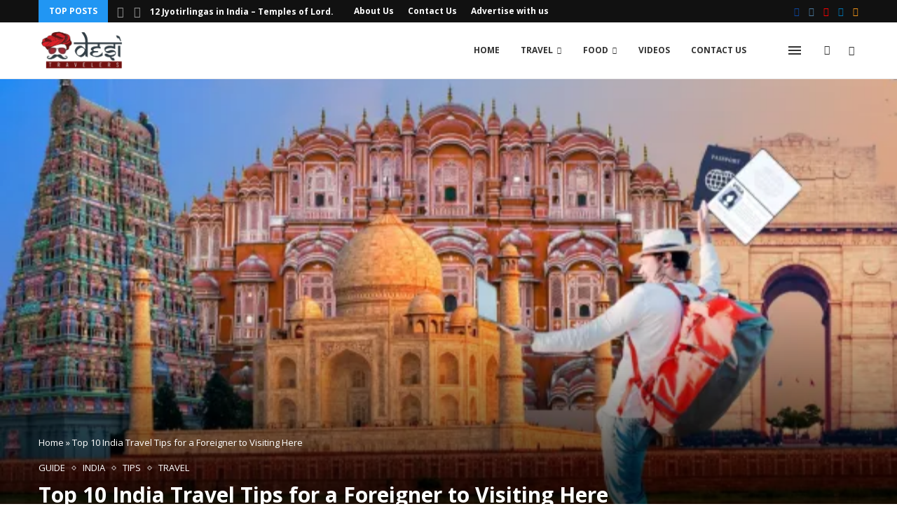

--- FILE ---
content_type: text/html; charset=utf-8
request_url: https://www.google.com/recaptcha/api2/aframe
body_size: 267
content:
<!DOCTYPE HTML><html><head><meta http-equiv="content-type" content="text/html; charset=UTF-8"></head><body><script nonce="J8MPzQQpfUNvuHNosOTmmQ">/** Anti-fraud and anti-abuse applications only. See google.com/recaptcha */ try{var clients={'sodar':'https://pagead2.googlesyndication.com/pagead/sodar?'};window.addEventListener("message",function(a){try{if(a.source===window.parent){var b=JSON.parse(a.data);var c=clients[b['id']];if(c){var d=document.createElement('img');d.src=c+b['params']+'&rc='+(localStorage.getItem("rc::a")?sessionStorage.getItem("rc::b"):"");window.document.body.appendChild(d);sessionStorage.setItem("rc::e",parseInt(sessionStorage.getItem("rc::e")||0)+1);localStorage.setItem("rc::h",'1768486371909');}}}catch(b){}});window.parent.postMessage("_grecaptcha_ready", "*");}catch(b){}</script></body></html>